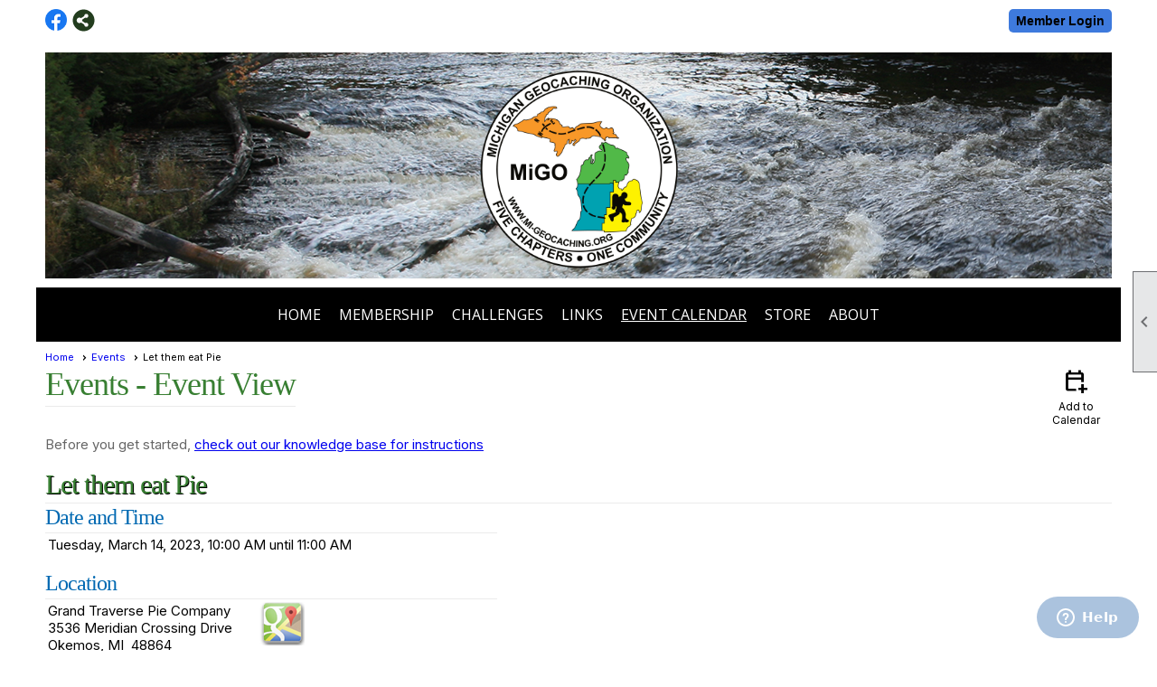

--- FILE ---
content_type: text/css
request_url: https://migo2.clubexpress.com/clubs/654598/css/club.css?v=16
body_size: 519
content:
#header_cell { 
	height:250px;
	background-color:rgba(0, 0, 0, 0);
	background-image:url("https://s3.amazonaws.com/ClubExpressClubFiles/654598/graphics/headerbanner_965026703.png");
	background-repeat:repeat;
}
body { 
	font-size:14px;
	font-family:'Lato', sans-serif;
}
.user-panel .control-panel-link { 
	color:#000000;
	font-size:14px;
	font-family:Arial, sans-serif;
}
.user-panel .login-link { 
	color:#000000;
	font-size:14px;
	font-family:Arial, sans-serif;
	font-weight:bold;
}
.user-panel .login-link.ce-button { 
	color: #000;
	font-weight:bold;
}
.panel-welcome-message { 
	color:#000000;
	font-size:14px;
	font-family:Arial, sans-serif;
}
.favorites-hover { 
	color:#000000;
	font-size:14px;
	font-family:Arial, sans-serif;
}
.material-icons.favorite-icon { 
	color:#000000;
}
.top-container { 
	background-color:#ffffff;
}
.bottom-container { 
	background-color:#ffffff;
}
#layout_wrapper { 
	max-width:1200px;
}


--- FILE ---
content_type: text/css
request_url: https://migo2.clubexpress.com/clubs/654598/css/custom.css?v=16
body_size: 346
content:
nav, footer, .top-wrapper, ul.horizontal.site-menu, .site-menu, ul.horizontal.site-menu ul.sub-menu li  {background-color:#51b948 !important;}
ul.horizontal.site-menu li span a, ul.horizontal.site-menu li span span {
    color: #000000 !Important;
    font-size: 15px;
}
h1 {text-shadow:none;color:#387F32;}
h2 {color:#387F32;}
.top-line #non_member_panel .login-link {background-color:transparent; color:#000 !important;}